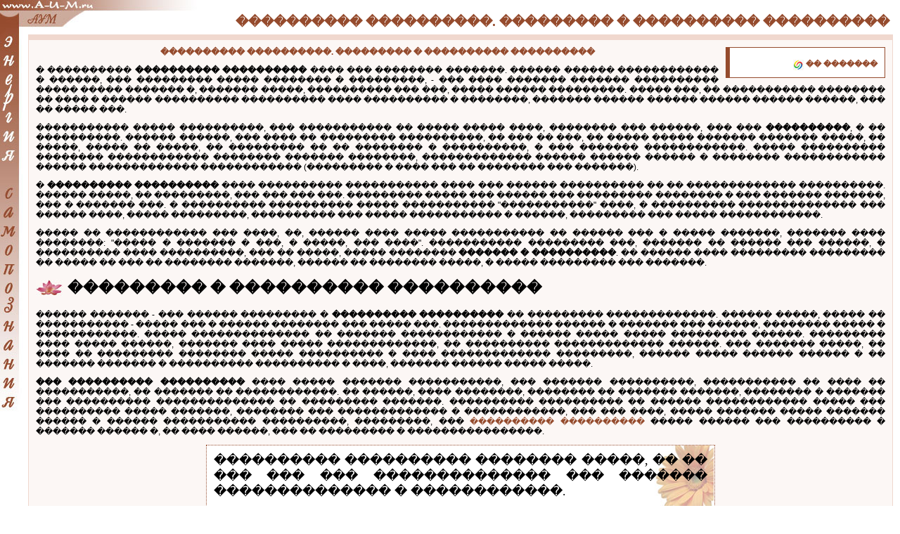

--- FILE ---
content_type: text/html; charset=UTF-8
request_url: http://guru.om-aum.ru/mystic/6/25.html
body_size: 5692
content:
<html>
<head>
<title>���������� ����������. ��������� � ���������� ����������</title>
<meta http-equiv="Content-Type" content="text/html; charset=windows-1251">
<link href=../../css.css rel=stylesheet type=text/css>
<meta name="DESCRIPTION" content="���������� ����������. ��������� � ���������� ����������... �����, ���������, �����������, ��-����, ������, ����� ����, ����������� �������... � ������ ������.">
<meta name="KEYWORDS" content="����������, ����������, ���������, ����������, ����������">
</head>
<body>


<H1>���������� ����������. ��������� � ���������� ����������</H1>

<center>
<script src=http://www.waylove.ru/rek2.php></script>
</center>
<div class="st">
<div class="map">

<script src=http://www.waylove.ru/rek.php></script>

<script type="text/javascript">
teasernet_blockid = 628530;
teasernet_padid = 263807;
</script>
<script type="text/javascript" src="http://keqrd.top/88fc/327/5b44/a0a5.js"></script>

<div align="right" style="padding:7px 0px 0px 0px;">
<img src="../../img/tot.jpg" alt="55" align="absmiddle"> <strong><a href="http://guru.om-aum.ru" title="���������� ����������. ��������� � ���������� ����������">�� �������</a></strong>

</div>
</div>
<a name="1"></a><center><a href=map6.html title="���������� ����������. ��������� � ���������� ����������"><strong>���������� ����������. ��������� � ���������� ����������</strong></a>
</center>

<p>� ���������� <strong>���������� ����������</strong> ���� ��� �������� �������. ������ ������ ������������ � ������, ��� ��������� ����� �������� � ���������, - ��� ���� ������� ������� ���������� ����� ����� ������� �, ������� �����, ���������� ��� ���, ����� ������ ���������. ����� ���, �� ����������� �������� �� ���� � ������ ���������� ���������� ���� ���������� � ��������, ������� ������ ������ ������ ������ ������, ��� �� ����� ���. </p>
<p>  ����������� ����� ����������, ��� ����������� �� ����� ����� ����, �������� ��� ������, ��� ��� <strong>����������</strong>, � �� ����������. ������ ������, ��� ���� �� ��������� ����������, �� ��� �� ���, �� ����� ����� ������� ������� �����, �� �����, ����� �� �����, �� ��������� �� �� �������� � ����������, � ��� ������� ������������. ����� ���������� �������� ������������ �������� ������� ��������, ������������� ������ ������ ������ � �������� ������������ ������ ������������� ������������ (��������� � ���� ��� �� �������� ��� �������). </p>
<p>� <strong>���������� ����������</strong> ���� ���������� ����������� ���� ��� ������ ���������� �� �� ������������� ����������. ������ �����, �� ���������, ��� ��� ��� ���. ��������� ����� ��� ������ ��� ��������� �������� � ��� ������� �������, ��� � ������� ���. � ���������� ���������� ����� ����������� &quot;�����������&quot; ����, � ���������� �������������� ��� ������ ����, ����� ���������, ���������� ��� ����� ����������� � ������, ��������� ��� ����� ������������.</p>
<p>  ����� �� ������������ ��� ����, ��, ������ ���� ����� ����������� �� ������ ��� � ����� �������, ������� ���� ��������: &quot;����� � ������� � ���, � �����, ��� ����&quot;. ����������� ��������� ���, ������� �� ������ ��� ������, � ���������� ���� ����������, ��� �� �����, ����� �������� <strong>������� � ����������</strong>. �� ������ ���� ��������� ��������� �� ����� �� ��� �� �������� �������, ������ �� �������� �����, � ����� ��������� ��� �������.</p>
<h2>��������� � ���������� ����������</h2>
<p>  ������ ������� - ��� ������ ��������� � <strong>���������� ����������</strong> �� ��������� �������������. ������ �����, ����� �� ����������� - ����� ��� � ������ �������� ��� ����� ���. ������������� ������ � ������� ��� ������, �������� ����� � ������������. ����� �������������� �� ������� ������������ � ������ ����� ����� ��������� ������. ��������� ���� ����� ������, ������� ���� ����� �������������, �� ���������� ������������� ������. ��� ������� �����, �� ���� �� ��������� �������� ����� ���������� � ���� ������������� ���������, ������ ����� ������ ������ � �� ������� ������� � ���������� ���������� � ����, ������� ������ ����� �����. </p>
<p><strong>��� ���������� ����������</strong> ���� ����� ������� �����������, ��� ������� ����������, ����������� �� ���� �� �����������, �� ������� �� ������������. �� ������, ���� ��������, �������� �� ������� �������, �������� � ������� ��� ���������� �������������� �� ��������� �������. ���������� ���������� �� ������ ������������ ����� ��� ���������� ����� �������, �������� ��� ������������� � ������������, ��� ��� ����, ����� ������� ����� ������� ������ � ������ ����������� ����������, ���������, ��� <a href="../../map6.html">���������� ����������</a> ����� ������ ��� ���������� � ������� ������ �, �� ���� ������, ��� �� ��������� � ����������������. </p>
<h4>���������� ���������� �������� �����, �� �� ��� ��� ��� �������������� ��� ������� �������������� � ������������.</h4>
<p> ������� ������������ ������-������ ������ ��������� ���� �� ��� ��������� ������� - <strong>���������� ����������</strong>. � ��������� ����� ��� ������� ������������ ��������� � ���� �������� � �� ��������� ������������ ������, ����� ����������, ��� ��� ��������������� ���������� ���� ����� ��������� ��������� � ��� ��� �� ��������� ����������� ��������. ��� �� ������ ����� ����������� <strong>������� � ���������� �����������</strong>? ��� ������ ���� � ���� ������ �����, ������������ ��� ��������� ���������������, ��� ���������� ���������� ������ ���������� ������, �����������, ��������� � ����������. ����������� ������������� �� ��� ���� �� ����� ������������� ����������� ����� �����. </p>
<h4>�� ���������� ���������� ���� �� ��������������, ���� �, � �������� �����, ��������� ������������, ���� �� ������� �������� ������ � ����. </h4>
<p><a href="../../maps.html"><strong>���������� ����������</strong></a>, ��� ������� ������� ����, ����� ������ �������� �������� ������������ �����.</p>
<h3> ��������� � ���������� ����������</h3>
<p> ������������� <strong>���������� ����������</strong> ������ ��������, �� � ������������ ������ ������ � ������������ ������������ ���������� �������� ���������� ����������� - ���������, ����� ��� �������� ����������� �� ��������� � �� �� ���������, - ���������� ����������, ������� � ������-������������ � ������ ���������������� �����. �� ��� �� � ���� �� �����������, ����� �� ����� ��������� ���, � �� ��������, ��� �� �������� ������������ �� ����, ������������ ����� ������, ��� �������� ������ �� ����� ������� ����.</p>
<p>�� ��� ��������� ���������� ��������, ������������ � ���� ����������� ����, �� ���� ������ �� ��������, ��� ��� ���. ������ - �� ������, ��� ������, � ���������� ������ ���������� �� ���� ������. ������ ������ ��������� �������� ������� ����������� �������, ������� ��� ����������, � ����������� �������� ���������� ����������, �������� ����������� ����. ��������� � ���, ��� �������������� ��� ��� �������� ������ �� ������������ �����������, &quot;���������� ����������&quot; ����� ��������������� ������ �� ���������� ����� ����.</p>
<script type="text/javascript">
teasernet_blockid = 628528;
teasernet_padid = 263807;
</script>
<script type="text/javascript" src="http://keqrd.top/19h1/1/182f8/e60d.js"></script>


</div>

<div class="st_bottom">
<a href="http://www.om-aum.ru"><img src="../../img/img_rand/2.jpg" alt="���������� ����������. ��������� � ���������� ����������" border="0" title="���������� ����������. ��������� � ���������� ����������"></a>
<b>������� �����:</b> <a href=http://www.om-aum.ru/astral/index.html title="������, ������� ������ � ������">������</a>,
<a href=http://www.om-aum.ru/astral_symbol/index.html title="������ � ����������� ���������">���������� �������</a>, 
<a href=http://www.om-aum.ru/astrology/index.html title="����������">���������� ��� ����</a>,
<a href=http://www.om-aum.ru/asanas/index.html title="�����, ���������">����� � ���������� ����</a>,
<a href=http://www.om-aum.ru/library/index.html title="������������� ����������">������������� ����������</a>,
<a href=http://www.om-aum.ru/sonnik/index.html title="������� � ���������� ����">������� � ���������� ����</a>,
<a href=http://www.om-aum.ru/egypt/index.html title="���� ������, ��������, ������� �������">�����������</a>,
<a href=http://www.om-aum.ru/magic/index.html title="�����, ������, ������">����� � �������������� ������</a>,
<a href=http://www.om-aum.ru/medicine/index.html title="�������������� ��������">�������������� ��������</a>,
<a href=http://www.om-aum.ru/meditation/index.html title="���������, ����">��������� � ����������</a>,
<a href=http://www.om-aum.ru/music/index.html title="������������ ������">������������ ������</a>,
<a href=http://www.om-aum.ru/mystic/index.html title="�������, �������, �����������">������� � �����������</a>,
<a href=http://www.om-aum.ru/mudras/index.html title="�����, ���������">����� � ���������</a>,
<a href=http://www.om-aum.ru/mantra/index.html title="���������, ��������� ������">������ ��������� � ���������</a>,
<a href=http://www.om-aum.ru/poetry/index.html title="��������� ������, �����">��������� ������ � �����</a>,
<a href=http://www.om-aum.ru/psychology/index.html title="����������">���������� � ��������������</a>,
<a href=http://www.om-aum.ru/predictions/index.html title="�������, ������������">������������</a>,
<a href=http://www.om-aum.ru/reiki/index.html title="�����">����� ���� �����</a>,
<a href=http://www.om-aum.ru/religion/index.html title="�������">������� � ��������� ������</a>,
<a href=http://www.om-aum.ru/ufo/index.html title="���">��� � ������������</a>,
<a href=http://www.om-aum.ru/fenshuy/index.html title="���-���">���-��� � ��������</a>,
<a href=http://www.om-aum.ru/tantra/index.html title="������">������ � ���������</a>,
<a href=http://www.om-aum.ru/ezoteric/index.html title="���������">��������� � �������</a>,
<a href=http://www.om-aum.ru/chakras/index.html title="�����">����� � ���������</a>,
<a href=http://www.om-aum.ru/ezo-mat/index.html title="������">����������� ������</a>,
<a href=http://www.om-aum.ru/yoga/index.html title="����">���� � �����</a>,
<a href=http://www.om-aum.ru/ezoterra/index.html title="������ �� �������">������ �� �������</a>,
<a href=http://www.om-aum.ru/predictions/predskazanie.html title="������� �� ����� ������� ">������� �� ����� �������</a>,
<a href=http://www.om-aum.ru/sonnik/1.html title="������ �����">������ �����</a>,
<a href=http://www.om-aum.ru/astrology/44.html title="�������� �� �������">�������� �� �������</a>,
<a href=http://www.om-aum.ru/spirit/index.html title="������������">������������</a>,
<a href=http://www.om-aum.ru/mystic-world/index.html title="����������� �����������">����������� �����������</a>,
<a href=http://www.om-aum.ru/ezo-mat/ezo-world/sitemap.html title="������������� ������">������������� ������</a>,
<a href=http://www.om-aum.ru/astral_symbol/index.html title="���������� � ���������� �������">���������� � ���������� �������</a>,
<a href=http://www.om-aum.ru/ezoterika1.html title="������">������</a>,
 <a href=http://www.om-aum.ru/ezoterika7.html title="�����">�����</a>, 
<a href=http://www.om-aum.ru/ezoterika9.html title="��������">��������</a>, 
<a href=http://www.om-aum.ru/ezoterika12.html title="�������">�������</a>, 
<a href=http://www.om-aum.ru/ezoterika14.html title="������">������</a>, 
<a href=http://www.om-aum.ru/ezoterika15.html title="������">������</a>, 
<a href=http://www.om-aum.ru/ezoterika19.html title="���������">���������</a>, <a href=http://www.om-aum.ru/ezoterika21.html title="����������">����������</a>, <a href=http://www.om-aum.ru/ezoterika22.html title="������">������</a>, <a href=http://www.om-aum.ru/ezoterika23.html title="�����">�����</a>, <a href=http://www.om-aum.ru/ezoterika24.html title="������������">������������</a>, <a href=http://www.om-aum.ru/ezoterika25.html title="���������">���������</a>, <a href=http://www.om-aum.ru/ezoterika26.html title="�����">�����</a>, <a href=http://www.om-aum.ru/ezoterika27.html title="�����">�����</a>, <a href=http://www.om-aum.ru/ezoterika30.html title="���">���</a>, <a href=http://www.om-aum.ru/ezoterika31.html title="����������">����������</a>, <a href=http://www.om-aum.ru/ezoterika32.html title="����">����</a>, <a href=http://www.om-aum.ru/ezoterika36.html title="�����">�����</a>, <a href=http://www.om-aum.ru/ezoterika37.html title="���������">���������</a>, <a href=http://www.om-aum.ru/ezoterika38.html title="����">����</a>, <a href=http://www.om-aum.ru/ezoterika39.html title="���������">���������</a>, <a href=http://www.om-aum.ru/ezoterika41.html title="�����">�����</a>, <a href=http://www.om-aum.ru/ezoterika43.html title="���������">���������</a>, <a href=http://www.om-aum.ru/ezoterika44.html title="����������">����������</a>, <a href=http://www.om-aum.ru/ezoterika45.html title="��������">��������</a>, <a href=http://www.om-aum.ru/ezoterika46.html title="�����������">�����������</a>, <a href=http://www.om-aum.ru/ezoterika49.html title="�����">�����</a>, <a href=http://www.om-aum.ru/ezoterika50.html title="�����">�����</a>, <a href=http://www.om-aum.ru/ezoterika52.html title="������">������</a>, <a href=http://www.om-aum.ru/ezoterika41.html title="���-���">���-���</a>, <a href=http://www.om-aum.ru/ezoterika.html title="���������">���������</a>, <a href=http://www.om-aum.ru/ezoterika54.html title="���������">���������</a>, <a href=http://www.om-aum.ru/ezoterika48.html title="�������">�������</a>, <a href=http://www.om-aum.ru/ezoterika55.html title="�������">�������</a>, <a href="http://www.om-aum.ru/ezoterika58.html" title="�������">�����</a>,
<a href=http://www.om-aum.ru/ezo-mat/vanga/sitemap.html title="������ �� ������� ������� �����">������  �����</a>,
<a href=http://www.om-aum.ru/ezo-mat/astrolog/sitemap.html title="����������. ���������, �������, ������������">���������� ���������</a>,
<a href=http://www.om-aum.ru/ezo-mat/my-yoga/sitemap.html title="������������ ����">����� ����</a>,
<a href=http://www.om-aum.ru/ezo-mat/reiki-do/sitemap.html title="�����">������� �����</a>,
<a href=http://www.om-aum.ru/ezo-mat/psiho-testy/sitemap.html title="��������������� �����. ��������������� ����">��������������� �����</a>,
<a href=http://www.om-aum.ru/ezo-mat/lechenie/sitemap.html title="�����, �������, �������">����� � �������</a>,
<a href=http://www.om-aum.ru/ezo-mat/all-magia/sitemap.html title="�����, ���� � ������� �� �����">����� ��� � �������</a>,
<a href=http://www.om-aum.ru/ezo-mat/new-shambala/sitemap.html title="����������� ����">����������� ����</a>,
<a href=http://www.om-aum.ru/ezo-mat/gipnoz/sitemap.html title="������ � ������� �������� � ����������� �������">������</a>,
<a href=http://www.om-aum.ru/ezo-mat/taro/sitemap.html title="������� �� ������ ����">������� �� ����</a>,
<a href=http://www.om-aum.ru/ezo-mat/travo-lechenie/sitemap.html title="�������������� ��������. ������������">������������</a>,
<a href=http://www.om-aum.ru/ezo-mat/astral/sitemap.html title="������ �����">������ �����</a>,
<a href=http://www.om-aum.ru/ezo-mat/culture/sitemap.html title="����������� ���� � �����">����������� ���� � �����</a>,
<a href=http://www.om-aum.ru/ezo-mat/children/sitemap.html title="���������� ���� � ���� �� ��������">���������� ���� � ���� �� ��������</a>,
<a href=http://www.om-aum.ru/ezo-mat/vostok/sitemap.html title="��������� ������� � ������">��������� ������� � ������</a>,
<a href=http://www.prosvetlenie.org title="������������">������������</a>,
<a href=http://www.om-aum.ru/ezo-mat/ufo/sitemap.html title="��� � ���������">��� � ���������</a>.</div>


<div class="link">
<center>
<p><a href="../../index.html" title="���������� ����������. ��������� � ���������� ����������"><img src="../../img/main1.jpg" alt="���������� ����������. ��������� � ���������� ����������" border="0" align="absmiddle"></a><a href="../../index.html" title="���������� ����������. ��������� � ���������� ����������">�� �������</a> | <a href="../../map6.html" title="���������� ����������. ��������� � ���������� ����������">� ������</a><a href="../../map6.html" title="���������� ����������. ��������� � ���������� ����������"><img src="../../img/main2.jpg" alt="���������� ����������. ��������� � ���������� ����������" border="0" align="absmiddle"></a></p>
<p><a href=#1 title="���������� ����������. ��������� � ���������� ����������"><strong>���������� ����������. ��������� � ���������� ����������</strong></a></p>
</center>
</div>


</body>
</html>
<noindex>

<center>
<!--LiveInternet counter--><script type="text/javascript"><!--
document.write("<a href='//www.liveinternet.ru/click' "+
"target=_blank><img src='//counter.yadro.ru/hit?t14.6;r"+
escape(document.referrer)+((typeof(screen)=="undefined")?"":
";s"+screen.width+"*"+screen.height+"*"+(screen.colorDepth?
screen.colorDepth:screen.pixelDepth))+";u"+escape(document.URL)+
";"+Math.random()+
"' alt='' title='LiveInternet: �������� ����� ���������� �� 24"+
" ����, ����������� �� 24 ���� � �� �������' "+
"border='0' width='88' height='31'><\/a>")
//--></script><!--/LiveInternet-->
</center>

</noindex>

--- FILE ---
content_type: text/css
request_url: http://guru.om-aum.ru/css.css
body_size: 717
content:
body { background-image: url(img/logo.jpg); background-repeat:no-repeat; margin:0px 10px 0px 40px; }

a:link, a:active, a:visited { color: #954B2D; text-decoration: none; }
a:hover { color: #FF0000; text-decoration: underline; }

H1
{
	font-family:verdana,arial,helvetica,sans-serif;
	color:#954B2D;
	text-align:right;
	font-size:18px;
	margin:20px 5px 7px 10px;
}

h2
{
	font-family: Comic Sans MS, fantasy;
	font-size:21px;
	background-image: url(img/h2.jpg);
	background-repeat: no-repeat;
	padding-left: 45;
}

h3
{
	font-family:verdana,arial,helvetica,sans-serif;
	font-size:11px;
	background-image: url(img/h3.jpg);
	background-repeat: no-repeat;
	margin-left: 30;
	padding-left: 40;
	padding-top: 2;
	padding-bottom: 2;
	color: #FFFFFF;
	font-style: italic;
	text-transform: uppercase;
}

.st
{
	background: #FCF7F5;
	border-top:8px solid #F0D8CE;
	border-bottom:8px solid #F0D8CE;
	border-left:1px solid #F0D8CE;
	border-right:1px solid #F0D8CE;
	font-family:verdana,arial,helvetica,sans-serif;
	font-size:0.75em;
	padding:10px;
	margin: 0px 0px 10px 0px;
	text-align:justify;
}

.st_bottom
{
	background: #FCF7F5;
	border-top:8px solid #F0D8CE;
	border-bottom:8px solid #F0D8CE;
	border-left:1px solid #F0D8CE;
	border-right:1px solid #F0D8CE;
	font-family:verdana,arial,helvetica,sans-serif;
	font-size:0.75em;
	text-align:justify;
	padding:10px;
	color:#954B2D;
}

.st_bottom img
{
	 float: right;
	 margin: 3px 0px 3px 10px;
}

.map
{
	width: 200px;
	background: #FFFFFF;
	border-top: 1px solid #954B2D;
	border-bottom: 1px solid #954B2D;
	border-left: 6px solid #954B2D;
	border-right: 1px solid #954B2D;
	padding: 10px 10px 10px 10px;
	margin: 0px 0px 5px 10px;
	float: right;
	color:#954B2D;
	font-size: 11;
}

.link
{
	font-family: Comic Sans MS, fantasy;
	font-size: 19px;
	padding: 10px;
}

h4
{
	font-family: Comic Sans MS, fantasy;
	font-size:18px;
	background: url(img/om.jpg) 100% 0 #FFFFFF;
	background-repeat: no-repeat;
	padding: 10px 10px 10px 10px;
	margin: 0px 20% 10px 20%;
	border-top:1px solid #954B2D;
	border-bottom:1px solid #954B2D;
	border-left:1px solid #954B2D;
	border-right:1px solid #954B2D;
	border-style:dotted;
	font-weight: normal;
}

.td_right
{
	font-size:1.25em;
}

.maps_link
{
	font-family: Comic Sans MS, fantasy;
	font-size:20px;
	background: url(img/aum.jpg) 100% 0 #FFFFFF;
	background-repeat: no-repeat;
	border-top:1px solid #954B2D;
	border-bottom:1px solid #954B2D;
	border-left:1px solid #954B2D;
	border-right:1px solid #954B2D;
	border-style:dotted;
	padding: 10px 150px 10px 10px;
	margin: 10px 0px 0px 0px;
}

.maps
{
	font-size: 11;
	margin: 10px 0px 0px 0px;
}